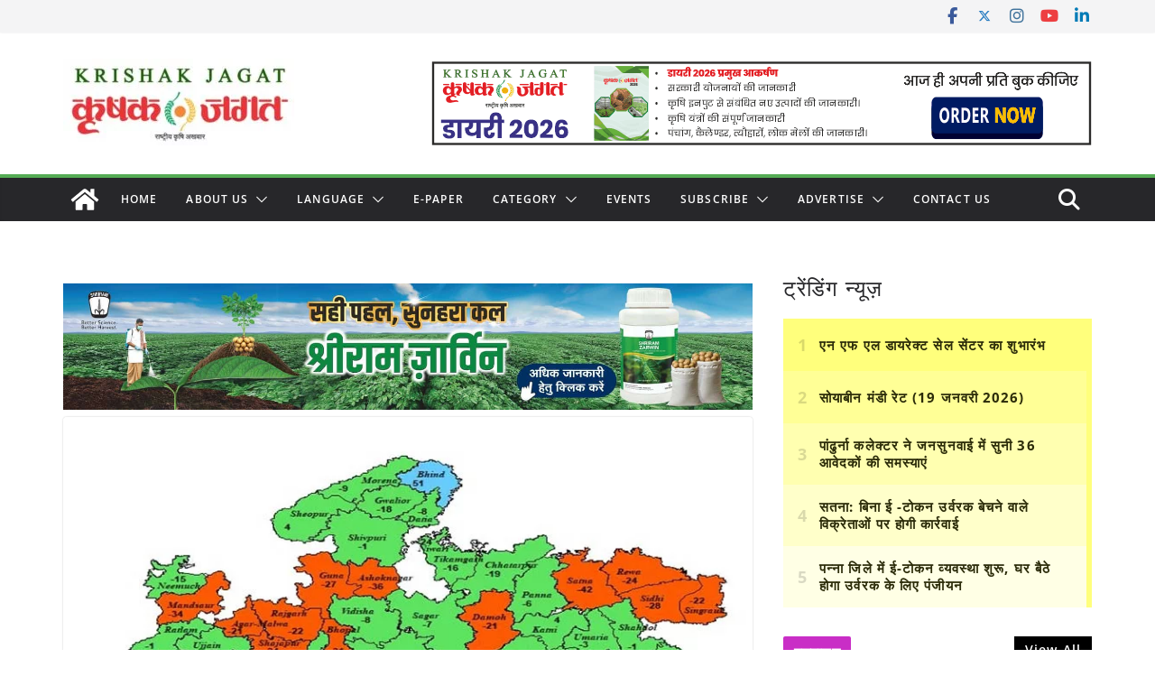

--- FILE ---
content_type: text/html; charset=utf-8
request_url: https://www.google.com/recaptcha/api2/aframe
body_size: 113
content:
<!DOCTYPE HTML><html><head><meta http-equiv="content-type" content="text/html; charset=UTF-8"></head><body><script nonce="vWtGU_3lh01-ErmL2xF5dg">/** Anti-fraud and anti-abuse applications only. See google.com/recaptcha */ try{var clients={'sodar':'https://pagead2.googlesyndication.com/pagead/sodar?'};window.addEventListener("message",function(a){try{if(a.source===window.parent){var b=JSON.parse(a.data);var c=clients[b['id']];if(c){var d=document.createElement('img');d.src=c+b['params']+'&rc='+(localStorage.getItem("rc::a")?sessionStorage.getItem("rc::b"):"");window.document.body.appendChild(d);sessionStorage.setItem("rc::e",parseInt(sessionStorage.getItem("rc::e")||0)+1);localStorage.setItem("rc::h",'1769097743632');}}}catch(b){}});window.parent.postMessage("_grecaptcha_ready", "*");}catch(b){}</script></body></html>

--- FILE ---
content_type: application/javascript; charset=utf-8
request_url: https://fundingchoicesmessages.google.com/f/AGSKWxVzvselMavYt4gBjorTu9dpjALdQl5Y7qYC5pht9M2ux8wD-RxwM1QoSDul7Cn9QNNaLeXgIGRNsHzm1mJjWwxa4v0TzCRDalVpk0v6BzxVXyK_Ex9DM79ZxDrbV52uhLenpf2uqK8lMH9uzUHNUkZLdJfcOtYYoH_juDo-WQ4ZAhDdSVsyrZUD39hc/_/ad_syshome./adx_iframe_.hk/ads/-ad-mpu+/bnr_ad_
body_size: -1289
content:
window['7e0b4c02-1566-4f15-870a-0898654195d3'] = true;